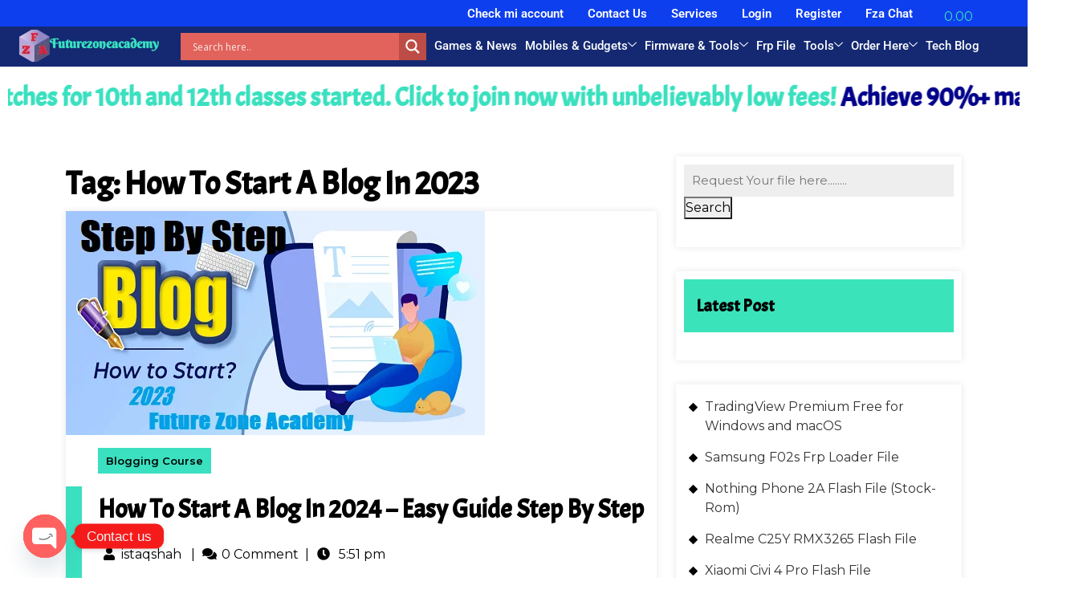

--- FILE ---
content_type: text/html; charset=utf-8
request_url: https://www.google.com/recaptcha/api2/aframe
body_size: 258
content:
<!DOCTYPE HTML><html><head><meta http-equiv="content-type" content="text/html; charset=UTF-8"></head><body><script nonce="4ab7jv47p9LkcOVVzv77hw">/** Anti-fraud and anti-abuse applications only. See google.com/recaptcha */ try{var clients={'sodar':'https://pagead2.googlesyndication.com/pagead/sodar?'};window.addEventListener("message",function(a){try{if(a.source===window.parent){var b=JSON.parse(a.data);var c=clients[b['id']];if(c){var d=document.createElement('img');d.src=c+b['params']+'&rc='+(localStorage.getItem("rc::a")?sessionStorage.getItem("rc::b"):"");window.document.body.appendChild(d);sessionStorage.setItem("rc::e",parseInt(sessionStorage.getItem("rc::e")||0)+1);localStorage.setItem("rc::h",'1768989613905');}}}catch(b){}});window.parent.postMessage("_grecaptcha_ready", "*");}catch(b){}</script></body></html>

--- FILE ---
content_type: text/css; charset=UTF-8
request_url: https://futurezoneacademy.com/wp-content/themes/bb-mobile-application/theme-block-pattern/css/block-pattern-frontend.css?ver=6.8.3
body_size: 20
content:
.banner-section {
    width: auto;
    height: auto;
}
.banner-section img {
    width: 100%;
}
.feature-section img {
    width: auto;
}
.banner-section .wp-block-columns .wp-block-column:first-child, .banner-section .wp-block-columns .wp-block-column:last-child{
    display: none;
}
.banner-section .wp-block-columns .wp-block-column:nth-child(2){
    flex-basis: 100% !important;
}
.banner-section h1,.banner-section p,
.banner-section-btn a,
.feature-section h2,.feature-section h3,.feature-section p {
    font-family: 'Montserrat', sans-serif;
}
.banner-section h1 {
    font-weight: 700;
}
.feature-section h2,.feature-section h3 {
    font-weight: 600;
}
.banner-section-btn a {
    padding: 17px 17px;
    text-decoration: none !important;
    border-top: 2px #fff solid;
    font-weight: 600;
}
.banner-section-btn a.wp-block-button__link:hover {
    color: #000000 !important;
}
.feature-section .wp-block-columns:not(.is-not-stacked-on-mobile)>.feature-image {
    flex-basis: 7% !important;
}
.wp-block-columns.feature-box {
    margin-bottom:  0px;
}
.feature-image img {
    margin: 8px 10px;
}
.feature-section .feature-border figure {
    line-height: 0;
}
@media screen and (max-width: 720px) {
    .banner-section {
        min-height: auto !important;
    }
    .feature-box.wp-block-columns {
        flex-wrap: nowrap !important;
    }
    .feature-section .wp-block-columns:not(.is-not-stacked-on-mobile)>.feature-image {
        flex-basis: 11% !important;
    }
    .feature-section h3 {
        padding: 8px 0 !important;
    }
} 
@media screen and (max-width: 992px) and (min-width: 767px) {
    .banner-section {
        min-height: auto !important;
    }
    .feature-section .wp-block-columns {
        flex-wrap: nowrap !important;
    }
    .feature-image img {
        margin: 12px 14px;
    }
    .feature-section .wp-block-columns:not(.is-not-stacked-on-mobile)>.feature-image {
        flex-basis: 17% !important;
    }
}